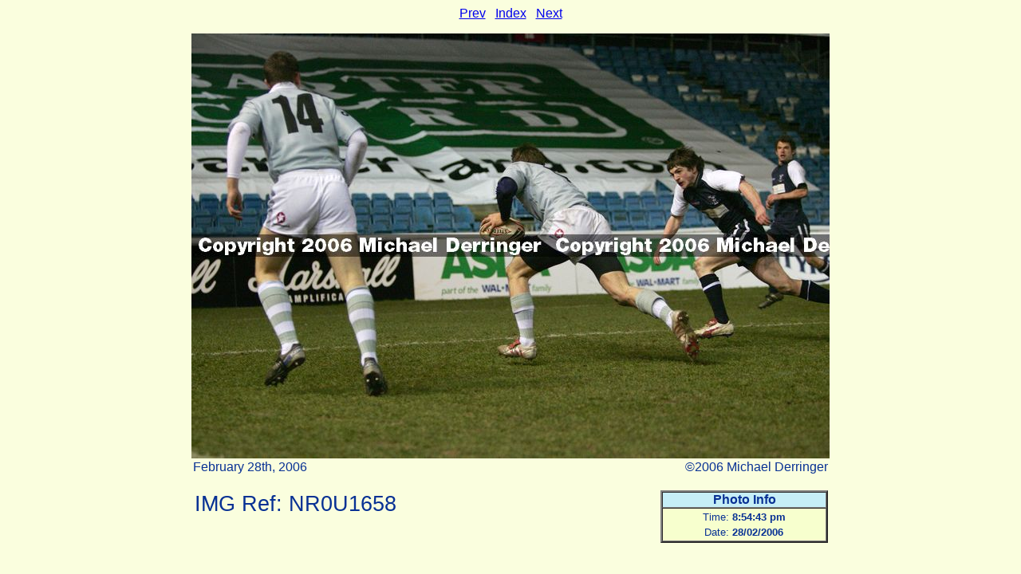

--- FILE ---
content_type: text/html; charset=UTF-8
request_url: https://cam.derringer.co.uk/VarsityRugbyLeague2006/nr0u1658.php
body_size: 825
content:
<!DOCTYPE HTML PUBLIC "-//W3C//DTD HTML 4.01 Transitional//EN">
<html><head>
<META content="text/html; charset=iso-8859-1">
<LINK rel=stylesheet TYPE="text/css" HREF = "../GalleryStyle.css">
<title>Varsity Rugby League 2006</title>
</head>
<p><a href="nr0u1657.php">Prev</a> &nbsp; <a href="./">Index</a> &nbsp; <a href="nr0u1659.php">Next</a></p>
<p><img src="nr0u1658.jpg" border="0" width="800" height="533" alt="">
<table width="800" border="0" cellspacing="0" cellpadding="2" align=center>
  <tr>
    <td align=left>
      <P class="T12ptL">February 28th, 2006</p>
    </td>
    <td align="right">
      <P class=T12ptR>&copy;2006 Michael Derringer</p>
    </td>
  </tr>
</table>
<p>
<table width="800" border="0" cellspacing="0" cellpadding="2" align=center>
  <tr>
    <td>
      <table  width="55%" border="0" cellspacing="0" cellpadding="2" align="left">        <tr>
          <td valign="top" colspan="3">
            <H2>IMG Ref: NR0U1658</H2>
            <p class="T12ptL"></p>
          </td>
        </tr>
      </table>
      <table width="210" cellspacing="0" cellpadding="0" align="right" border ="2" BorderColorLight="#c6eef7" BorderColorDark="#bdc6de">
        <tr>
          <td align="center" bgcolor="#c6eef7">
            <P class="T12ptB">Photo Info</p>
          </td>
        </tr>
        <tr>
          <td align="center" bgcolor="#f7ffce">
                   <table border ="0">
              <tr>
                <td>
                  <P class="T10ptR">Time:</p>
                </td>
                <td>
                  <P class="T10ptBL">8:54:43 pm</p>
                </td>
              </tr>
              <tr>
                <td>
                  <P class="T10ptR">Date:</p>
                </td>
                <td>
                  <P class="T10ptBL">28/02/2006</p>
                </td>
              </tr>
            </table>
          </td>
        </tr>
      </table>
    </td>
  </tr>
</table>
<script>
  (function(i,s,o,g,r,a,m){i['GoogleAnalyticsObject']=r;i[r]=i[r]||function(){
  (i[r].q=i[r].q||[]).push(arguments)},i[r].l=1*new Date();a=s.createElement(o),
  m=s.getElementsByTagName(o)[0];a.async=1;a.src=g;m.parentNode.insertBefore(a,m)
  })(window,document,'script','https://www.google-analytics.com/analytics.js','ga');

  ga('create', 'UA-2573251-1', 'auto');
  ga('send', 'pageview');

</script>
</body>
</html>
